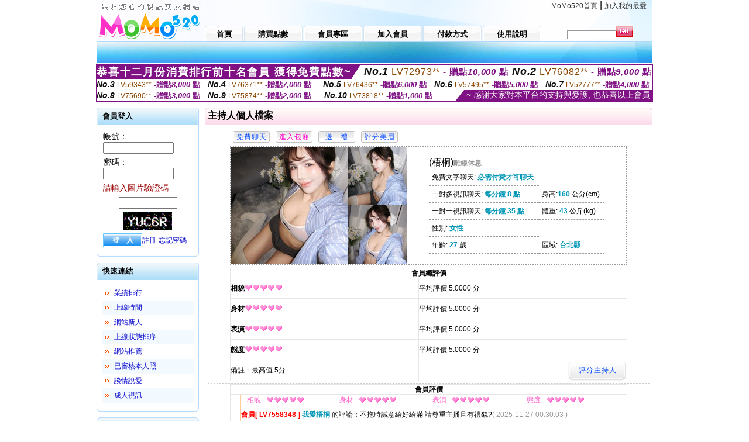

--- FILE ---
content_type: text/html; charset=Big5
request_url: http://momo-452.com/index.phtml?PUT=a_show&AID=118108&FID=1446894&R2=&CHANNEL=
body_size: 7072
content:
<html>

<head>
<title>
ut聊天聯盟 :: ut 聊天至</title>
<meta http-equiv="PICS-Label" content='(PICS-1.1 "http://www.ticrf.org.tw/chinese/html/06-rating-v11.htm" l gen true for "http://momo-452.com" r (s 3 l 3 v 3 o 0))'>
<meta http-equiv='Content-Type' content='text/html; charset=big5'>
<meta name='keywords' content=''>
<meta name='description' content='ut聊天聯盟 :: ut 聊天至是即時互動視訊聊天室。您可以在本站觀看女生視訊、互動，女生做的到的要求都會滿足您!'>
<script type="text/javascript">
<!--
function MM_swapImgRestore() { //v3.0
  var i,x,a=document.MM_sr; for(i=0;a&&i<a.length&&(x=a[i])&&x.oSrc;i++) x.src=x.oSrc;
}
function MM_preloadImages() { //v3.0
  var d=document; if(d.images){ if(!d.MM_p) d.MM_p=new Array();
    var i,j=d.MM_p.length,a=MM_preloadImages.arguments; for(i=0; i<a.length; i++)
    if (a[i].indexOf("#")!=0){ d.MM_p[j]=new Image; d.MM_p[j++].src=a[i];}}
}

function MM_findObj(n, d) { //v4.01
  var p,i,x;  if(!d) d=document; if((p=n.indexOf("?"))>0&&parent.frames.length) {
    d=parent.frames[n.substring(p+1)].document; n=n.substring(0,p);}
  if(!(x=d[n])&&d.all) x=d.all[n]; for (i=0;!x&&i<d.forms.length;i++) x=d.forms[i][n];
  for(i=0;!x&&d.layers&&i<d.layers.length;i++) x=MM_findObj(n,d.layers[i].document);
  if(!x && d.getElementById) x=d.getElementById(n); return x;
}

function MM_swapImage() { //v3.0
  var i,j=0,x,a=MM_swapImage.arguments; document.MM_sr=new Array; for(i=0;i<(a.length-2);i+=3)
   if ((x=MM_findObj(a[i]))!=null){document.MM_sr[j++]=x; if(!x.oSrc) x.oSrc=x.src; x.src=a[i+2];}
}
//-->
</script>
<link href="style.css" rel="stylesheet" type="text/css" />
<style type="text/css">
<!--

.SSS {font-size: 2px;line-height: 4px;}
.SS {font-size: 10px;line-height: 14px;}
.S {font-size: 12px;line-height: 16px;}
.M {font-size: 13px;line-height: 19px;}
.L {font-size: 15px;line-height: 21px;}
.LL {font-size: 17px;line-height: 23px;}
.LLL {font-size: 19px;line-height: 25px;}

-->
</style>
</head>
<body onload="MM_preloadImages('images/sm1b.gif','images/sm2b.gif','images/sm3b.gif','images/sm4b.gif','images/sm5b.gif')">
<SCRIPT language='JavaScript'>function CHECK_SEARCH_KEY(FORMNAME){var error;if (FORMNAME.KEY_STR.value.length<2){alert('您輸入的搜尋字串必需多於 2 字元!!');FORMNAME.KEY_STR.focus();return false;}return true;}</SCRIPT><table width='950' border='0' align='center' cellpadding='0' cellspacing='0'><tr><td><table width='100%' height='70' border='0' cellspacing='0' cellpadding='0' style='background:url(images/top_bg.gif) no-repeat'><tr><td width='185' rowspan='2'><img src='/images/logo.png' width='185' height='70' alt=''></td><td height='40' colspan='2' valign='top'><div align='right' class='topmenu' style='margin-right:10px;'><a href='./index.phtml?FID=1446894'>MoMo520首頁</a> | <a href='#' onclick="javascript:window.external.AddFavorite ('http://momo-452.com','ut聊天聯盟 :: ut 聊天至')">加入我的最愛</a></div></td></tr><tr><td width='585' height='30'><a href='./index.phtml?FID=1446894' class='m1'><span>首頁</span></a><a href='/PAY1/?UID=&FID=1446894' TARGET='_blank' class='m2'><span>購買點數</span></a><a href='./index.phtml?PUT=up_logon&FID=1446894' class='m2'><span>會員專區</span></a><a href='./index.phtml?PUT=up_reg&s=1&FID=1446894' class='m2'><span>加入會員</span></a><a href='./index.phtml?PUT=pay_doc1&FID=1446894' class='m2'><span>付款方式</span></a><a href='./index.phtml?PUT=faq&FID=1446894' class='m2'><span>使用說明</span></a></td><td width='180' valign='bottom'><form name='SEARCHFORM' action='./index.phtml' align=center method=POST onSubmit='return CHECK_SEARCH_KEY(SEARCHFORM);'><input type=hidden name='PUT' value=''><input type=hidden name='FID' value='1446894'><label><input name='KEY_STR' type='text' id='KEY_STR' value='' size='10' onblur="if(this.value==''){this.value='搜尋主持人'}" onfocus="if(this.value=='搜尋主持人'){this.value=''}" style='border:1px solid #999999; height:15px; color:#666666'/></label><label><INPUT name='sa' type='submit' style='background:url(images/btn_go.gif) left top no-repeat; border:0; width:28px;height:18px;' value=''></label></form></td></tr></table></td></tr></td></tr><tr><td height='40' background='images/sm_bg.gif'><div align='center' class='sm'></div></td></tr><TR><TD></td></tr></table><div style="margin: auto;width: 950px;border:1px solid #7f1184; font-family:Helvetica, Arial, 微軟正黑體 ,sans-serif;font-size: 13px; background-color: #ffffff">
<table border="0" cellpadding="0" cellspacing="0" width="100%">
            <tr>
              <td align="left" valign="top">
                <table border="0" cellpadding="0" cellspacing="0" height="23">
                  <tr>
                    <td height="23" bgcolor="#7f1184"><b style="letter-spacing:0.1em;color:#FFFFFF;font-size:18px"> 恭喜十二月份消費排行前十名會員 獲得免費點數~</b></td>
                    <td align="left" valign="top" width="15">
                      <div style="border-style:solid;border-width: 23px 15px 0 0;border-color: #7e1184 transparent transparent transparent;"></div>
                    </td>
                  </tr>
                </table>
              </td>
              <td align="left" style="letter-spacing:0.05em">
                <b style="color:#111111;font-size:18px"><em>No.1</em></b>&nbsp;<span style="color:#8c4600">LV72973**</span>
                <b style="color:#7f1184;font-size:15px"> - 贈點<em>10,000</em> 點</b>
              </td>
              <td align="center" style="letter-spacing:0.05em">
                <b style="color:#111111;font-size:18px"><em>No.2</em></b>&nbsp;<span style="color:#8c4600">LV76082**</span>
                <b style="color:#7f1184;font-size:15px"> - 贈點<em>9,000</em> 點</b>
              </td>
            </tr>
          </table>
          <table border="0" cellpadding="0" cellspacing="0" width="100%">
            <tr>
              <td width="20%">
                <b style="color:#111111;font-size:14px"><em>No.3</em></b>&nbsp;<span style="color:#8c4600;font-size:12px">LV59343**</span>
                <b style="color:#7f1184;font-size:13px"> -贈點<em>8,000</em> 點</b>
              </td>
              <td width="20%">
                <b style="color:#111111;font-size:14px"><em>No.4</em></b>&nbsp;<span style="color:#8c4600;font-size:12px">LV76371**</span>
                <b style="color:#7f1184;font-size:13px"> -贈點<em>7,000</em> 點</b>
              </td>
              <td align="center" width="20%">
                <b style="color:#111111;font-size:14px"><em>No.5</em></b>&nbsp;<span style="color:#8c4600;font-size:12px">LV76436**</span>
                <b style="color:#7f1184;font-size:13px"> -贈點<em>6,000</em> 點</b>
              </td>
              <td align="center">
                <b style="color:#111111;font-size:14px"><em>No.6</em></b>&nbsp;<span style="color:#8c4600;font-size:12px">LV57495**</span>
                <b style="color:#7f1184;font-size:13px"> -贈點<em>5,000</em> 點</b>
              </td>
              <td align="center">
                <b style="color:#111111;font-size:14px"><em>No.7</em></b>&nbsp;<span style="color:#8c4600;font-size:12px">LV52777**</span>
                <b style="color:#7f1184;font-size:13px"> -贈點<em>4,000</em> 點</b>
              </td>
            </tr>
          </table>
          <table border="0" cellpadding="0" cellspacing="0" width="100%">
            <tr>
              <td width="20%">
                <b style="color:#111111;font-size:14px"><em>No.8</em></b>&nbsp;<span style="color:#8c4600;font-size:12px">LV75690**</span>
                <b style="color:#7f1184;font-size:13px"> -贈點<em>3,000</em> 點</b>
              </td>
              <td width="20%">
                <b style="color:#111111;font-size:14px"><em>No.9</em></b>&nbsp;<span style="color:#8c4600;font-size:12px">LV75874**</span>
                <b style="color:#7f1184;font-size:13px"> -贈點<em>2,000</em> 點</b>
              </td>
              <td align="center">
                <b style="color:#111111;font-size:14px"><em>No.10</em></b>&nbsp;<span style="color:#8c4600;font-size:12px">LV73818**</span>
                <b style="color:#7f1184;font-size:13px"> -贈點<em>1,000</em> 點</b>
              </td>
              <td align="right" valign="bottom">
                <table border="0" cellpadding="0" cellspacing="0">
                  <tr>
                    <td align="right" valign="top" width="15">
                      <div style="border-style: solid;border-width:0 0 19px 15px;border-color: transparent transparent #7e1184 transparent;"></div>
                    </td>
                    <td bgcolor="#7f1184" style="color:#FFFFFF;font-size:14px">&nbsp;~ 感謝大家對本平台的支持與愛護, 也恭喜以上會員&nbsp;</td>
                  </tr>
                </table>
              </td>
            </tr>
          </table>
        </div>
<table width='950' border='0' align='center' cellpadding='0' cellspacing='0'><tr><td><SCRIPT>
function CHATGO(AID,ACTIONTYPE){
//  document.FORM_GO_CHAT.ACTIONTYPE.value=ACTIONTYPE;
//  document.FORM_GO_CHAT.AID.value=AID;
//  document.FORM_GO_CHAT.ROOM.value=AID;
//  document.FORM_GO_CHAT.MID.value=10000;
  var AWidth = screen.availWidth;
  var AHeight = screen.availHeight
  var utchat10001=null;
  if( document.all || document.layers ){
    utchat10001=window.open('/V4MOMO520/index.phtml?ACTIONTYPE='+ACTIONTYPE+'&MID=10000&ROOM='+AID+'&AID='+AID+'&FID=1446894','utchat10001','width='+AWidth+',height='+AHeight+',resizable=yes,toolbar=no,location=no,directories=no,status=no,menubar=no,copyhistory=no,top=0,left=0');
  }else{
    utchat10001=window.open('/V4MOMO520/index.phtml?ACTIONTYPE='+ACTIONTYPE+'&MID=10000&ROOM='+AID+'&AID='+AID+'&FID=1446894','utchat10001','width='+AWidth+',height='+AHeight+',resizable=yes,toolbar=no,location=no,directories=no,status=no,menubar=no,copyhistory=no,top=0,left=0');
  }
  if(utchat10001==null) {
    alert('請關閉您電腦上的快顯封鎖，請參照下方解決方式。謝謝！\n\n網頁上方的"檢視"-->"工具列"-->"Yahoo! ToolBar"，打勾拿掉後，請重新開啟"新網頁"即可。');
    return;
  }else{
//    document.FORM_GO_CHAT.submit();
//    utchat10001.focus();
  }
}
</SCRIPT>
<CENTER>
<SCRIPT language='JavaScript'>
function CHECK_SEARCH_KEY(FORMNAME){
  var error;
  if (FORMNAME.KEY_STR.value.length<2){
    alert('您輸入的搜尋字串必需多於 2 字元!!');
    FORMNAME.KEY_STR.focus();
    return false;
  }
  return true;
}
</SCRIPT>
<table width='950' border='0' align='center' cellpadding='0' cellspacing='0'><tr><td><table width='100%' border='0' cellpadding='0' cellspacing='0' style='margin:10px 0px;'><tr><td width='175' valign='top'><SCRIPT language='JavaScript'>
function check_input(FORMNAME){
  var error;
  if (FORMNAME.USERID.value==''){
    alert('請填寫正確帳號!!');
    FORMNAME.USERID.focus();
    return false;
  }
  if (FORMNAME.USER_PASSWORD.value==''){
    alert('請填寫正確密碼!!');
    FORMNAME.USER_PASSWORD.focus();
    return false;
  }
  if (FORMNAME.CHIMG.value==''){
    alert('請填寫正確[圖片驗證]圖片上為5碼數字!!');
    FORMNAME.CHIMG.focus();
    return false;
  }
  if (FORMNAME.CHIMG.value.length!=5){
    alert('您輸入的圖片驗證共'+FORMNAME.CHIMG.value.length+'碼~圖片上為5碼數字!!');
    FORMNAME.CHIMG.focus();
    return false;
  }
  return true;
}
</SCRIPT>
<SCRIPT language='JavaScript'>
function check_inputA(FORMNAME){
var error;
if (FORMNAME.ANCHORMANID.value==''){
  alert('請填寫正確帳號!!');
  FORMNAME.ANCHORMANID.focus();
  return false;
}
if (FORMNAME.ANCHORMANPASSWORD.value==''){
  alert('請填寫正確密碼!!');
  FORMNAME.ANCHORMANPASSWORD.focus();
  return false;
}
  if (FORMNAME.CHIMG.value==''){
    alert('請填寫正確[圖片驗證]圖片上為5碼!!');
    FORMNAME.CHIMG.focus();
    return false;
  }
return true;
}
</SCRIPT>
<!--login--><table width='175' border='0' cellspacing='0' cellpadding='0' class='block_1'><tr><td width='5' height='30'><img src='images/t_topL.gif'/></td><td background='images/t_topBG.gif'><span class='block_title'>會員登入</span></td><td width='5'><img src='images/t_topR.gif' /></td></tr><tr><td background='images/t_bodyL.gif'>&nbsp;</td><td style='padding-top:5px;'><form action='./index.phtml' name='login' method='POST' id='login' onSubmit='return check_input(this);'><input type=hidden name='done' value=''><input type=hidden name='PUT' value='up_logon'><input type=hidden name='AID' value='118108'><input type=hidden name='FID' value='1446894'><input type=hidden name='TYPE' value='a_show'><input type=hidden name='FORMPUT' value='a_show'><table border='0' align='center' cellpadding='3' cellspacing='0'><tr><td><label><font style='font-size:14px;'>帳號：</font><input name='USERID' type='text' id='id' size='15' /></label></td></tr><tr><td><font style='font-size:14px;'>密碼：</font><input name='USER_PASSWORD' type='password' id='id2' size='15' /></td></tr><tr><td COLSPAN='2'><font color='#990000' style='font-size:14px;'>請輸入圖片驗證碼</font></TD></TR><TR><TD COLSPAN='2' ALIGN='CENTER'><INPUT name='CHIMG' type='TEXT' size='12' maxlength='6'><TR><TD COLSPAN='2' ALIGN='CENTER'><IMG SRC='chk.phtml?FID=1446894' border='0' HEIGHT='30'></font></td></tr><tr><td><label><input type='submit' name='button' id='button' value='登　入' class='btn1' /><a href='./index.phtml?PUT=up_reg&s=1&FID=1446894'>註冊</a> <a href='./index.phtml?PUT=up_password&FID=1446894'>忘記密碼</a> </label></td></tr></table></form></td><td background='images/t_bodyR.gif'>&nbsp;</td></tr><tr><td height='10'><img src='images/t_footerL.gif' /></td><td background='images/t_footerBG.gif'></td><td><img src='images/t_footerR.gif' /></td></tr></table><!--quicklink--><table width='175' border='0' cellspacing='0' cellpadding='0' class='block_1'><tr><td width='5' height='30'><img src='images/t_topL.gif'/></td><td background='images/t_topBG.gif'><span class='block_title'>快速連結</span></td><td width='5'><img src='images/t_topR.gif' /></td></tr><tr><td background='images/t_bodyL.gif'>&nbsp;</td><td style='padding-top:5px;'><table width='95%' border='0' align='center' cellpadding='4' cellspacing='0' style='margin:5px;'><tr><td width='9%'><img src='images/icon_arrow.gif'/></td><td width='91%'><a href='./index.phtml?CHANNEL=R53&SORT=N&FID=1446894'>業績排行</a></td></tr><tr bgcolor='#f2f9ff'><td><img src='images/icon_arrow.gif'/></td><td><a href='./index.phtml?SORT=TIME&FID=1446894'>上線時間</a></td></tr><tr><td width='9%'><img src='images/icon_arrow.gif'/></td><td width='91%'><a href='./index.phtml?SORT=NEW&FID=1446894'>網站新人</a></td></tr><tr bgcolor='#f2f9ff'><td><img src='images/icon_arrow.gif'/></td><td><a href='./index.phtml?SORT=R4&FID=1446894'>上線狀態排序</a></td></tr><tr><td width='9%'><img src='images/icon_arrow.gif'/></td><td width='91%'><a href='./index.phtml?SORT=HOT&FID=1446894'>網站推薦</a></td></tr><tr bgcolor='#f2f9ff'><td><img src='images/icon_arrow.gif'/></td><td><a href='./index.phtml?SORT=R16R17&FID=1446894'>已審核本人照</a></td></tr><tr><td width='9%'><img src='images/icon_arrow.gif'/></td><td width='91%'><a href='./index.phtml?SORT=R40&FID=1446894'>談情說愛</a></td></tr><tr bgcolor='#f2f9ff'><td><img src='images/icon_arrow.gif'/></td><td><a href='./index.phtml?SORT=R41&FID=1446894'>成人視訊</a></td></tr></table></td><td background='images/t_bodyR.gif'>&nbsp;</td></tr><tr><td height='10'><img src='images/t_footerL.gif' /></td><td background='images/t_footerBG.gif'></td><td><img src='images/t_footerR.gif' /></td></tr></table><!--special--><table width='175' border='0' cellspacing='0' cellpadding='0' class='block_1'><tr><td width='5' height='30'><img src='images/t_topL.gif'/></td><td background='images/t_topBG.gif'><span class='block_title'>業績排行榜</span></td><td width='5'><img src='images/t_topR.gif' /></td></tr><tr><td background='images/t_bodyL.gif'>&nbsp;</td><td style='padding-top:5px;'><table width='100%' border='0' cellspacing='0' cellpadding='0'><TR><td width='' valign='top'><td width='40%' class='host_pic'><A href='./index.phtml?PUT=a_show&AID=296012&FID=1446894&R2=&CHANNEL=' ><img src='/A_PH/296012/3-135x135.jpg' alt='檢視主持人檔案' width='60' height='60' /></a></td><td width='52%'><div class='host_busy' align='center'>一對一忙線中</div><div class='host_name' align='center'><A href='./index.phtml?PUT=a_show&AID=296012&FID=1446894&R2=&CHANNEL=' >藍允希</a></div></td></TD></TR><TR><td width='' valign='top'><td width='40%' class='host_pic'><A href='./index.phtml?PUT=a_show&AID=295960&FID=1446894&R2=&CHANNEL=' ><img src='/A_PH/295960/3-135x135.jpg' alt='檢視主持人檔案' width='60' height='60' /></a></td><td width='52%'><A href="Javascript:CHATGO('295960','4');" ><div class='host_busy' align='center'>表演中</div></a><div class='host_name' align='center'><A href='./index.phtml?PUT=a_show&AID=295960&FID=1446894&R2=&CHANNEL=' >曉咪</a></div></td></TD></TR><TR><td width='' valign='top'><td width='40%' class='host_pic'><A href='./index.phtml?PUT=a_show&AID=295737&FID=1446894&R2=&CHANNEL=' ><img src='/A_PH/295737/3-135x135.jpg' alt='檢視主持人檔案' width='60' height='60' /></a></td><td width='52%'><A href="Javascript:CHATGO('295737','4');" ><div class='host_online' align='center'>我在線上</div></a><div class='host_name' align='center'><A href='./index.phtml?PUT=a_show&AID=295737&FID=1446894&R2=&CHANNEL=' >婉婉來了</a></div></td></TD></TR><TR><td width='' valign='top'><td width='40%' class='host_pic'><A href='./index.phtml?PUT=a_show&AID=295736&FID=1446894&R2=&CHANNEL=' ><img src='/A_PH/295736/3-135x135.jpg' alt='檢視主持人檔案' width='60' height='60' /></a></td><td width='52%'><A href="Javascript:CHATGO('295736','4');" ><div class='host_online' align='center'>我在線上</div></a><div class='host_name' align='center'><A href='./index.phtml?PUT=a_show&AID=295736&FID=1446894&R2=&CHANNEL=' >安琪~</a></div></td></TD></TR><TR><td width='' valign='top'><td width='40%' class='host_pic'><A href='./index.phtml?PUT=a_show&AID=295640&FID=1446894&R2=&CHANNEL=' ><img src='/A_PH/295640/3-135x135.jpg' alt='檢視主持人檔案' width='60' height='60' /></a></td><td width='52%'><A href="Javascript:CHATGO('295640','4');" ><div class='host_online' align='center'>我在線上</div></a><div class='host_name' align='center'><A href='./index.phtml?PUT=a_show&AID=295640&FID=1446894&R2=&CHANNEL=' >小甜甜喲</a></div></td></TD></TR><TR><td width='' valign='top'><td width='40%' class='host_pic'><A href='./index.phtml?PUT=a_show&AID=295437&FID=1446894&R2=&CHANNEL=' ><img src='/A_PH/295437/3-135x135.jpg' alt='檢視主持人檔案' width='60' height='60' /></a></td><td width='52%'><div class='host_busy' align='center'>一對一忙線中</div><div class='host_name' align='center'><A href='./index.phtml?PUT=a_show&AID=295437&FID=1446894&R2=&CHANNEL=' >萌萌女神</a></div></td></TD></TR><TR><td width='' valign='top'><td width='40%' class='host_pic'><A href='./index.phtml?PUT=a_show&AID=295436&FID=1446894&R2=&CHANNEL=' ><img src='/A_PH/295436/3-135x135.jpg' alt='檢視主持人檔案' width='60' height='60' /></a></td><td width='52%'><div class='host_busy' align='center'>一對一忙線中</div><div class='host_name' align='center'><A href='./index.phtml?PUT=a_show&AID=295436&FID=1446894&R2=&CHANNEL=' >婂婂妹妹</a></div></td></TD></TR><TR><td width='' valign='top'><td width='40%' class='host_pic'><A href='./index.phtml?PUT=a_show&AID=295230&FID=1446894&R2=&CHANNEL=' ><img src='/A_PH/295230/3-135x135.jpg' alt='檢視主持人檔案' width='60' height='60' /></a></td><td width='52%'><div class='host_busy' align='center'>一對一忙線中</div><div class='host_name' align='center'><A href='./index.phtml?PUT=a_show&AID=295230&FID=1446894&R2=&CHANNEL=' >鮮女</a></div></td></TD></TR><TR><td width='' valign='top'><td width='40%' class='host_pic'><A href='./index.phtml?PUT=a_show&AID=295202&FID=1446894&R2=&CHANNEL=' ><img src='/A_PH/295202/3-135x135.jpg' alt='檢視主持人檔案' width='60' height='60' /></a></td><td width='52%'><A href="Javascript:CHATGO('295202','4');" ><div class='host_online' align='center'>我在線上</div></a><div class='host_name' align='center'><A href='./index.phtml?PUT=a_show&AID=295202&FID=1446894&R2=&CHANNEL=' >甜茶綿綿</a></div></td></TD></TR><TR><td width='' valign='top'><td width='40%' class='host_pic'><A href='./index.phtml?PUT=a_show&AID=295046&FID=1446894&R2=&CHANNEL=' ><img src='/A_PH/295046/3-135x135.jpg' alt='檢視主持人檔案' width='60' height='60' /></a></td><td width='52%'><div class='host_busy' align='center'>一對一忙線中</div><div class='host_name' align='center'><A href='./index.phtml?PUT=a_show&AID=295046&FID=1446894&R2=&CHANNEL=' >不穿內褲</a></div></td></TD></TR></table></td><td background='images/t_bodyR.gif'>&nbsp;</td></tr><tr><td height='10'><img src='images/t_footerL.gif' /></td><td background='images/t_footerBG.gif'></td><td><img src='images/t_footerR.gif' /></td></tr></table><!--onlinestate--><table width='175' border='0' cellspacing='0' cellpadding='0' class='block_1'><tr><td width='5' height='30'><img src='images/t_topL.gif'/></td><td background='images/t_topBG.gif'><span class='block_title'>線上狀態</span></td><td width='5'><img src='images/t_topR.gif' /></td></tr><tr><td background='images/t_bodyL.gif'>&nbsp;</td><td style='padding-top:5px;'><table border='0' align='center' cellpadding='5' cellspacing='0' CLASS=S><tr><td><label> 上線：<span class='redbold'> 115 </span> 人</label></td></tr><tr><td>一對多：<span class='bluebold'> 13 </span> 人 </td></tr><tr><td>一對一：<span class='redbold'> 32 </span> 人 </td></tr><tr><td>離線：<span class='graybold'> 8169 </span> 人 </td></tr></table></td><td background='images/t_bodyR.gif'>&nbsp;</td></tr><tr><td height='10'><img src='images/t_footerL.gif' /></td><td background='images/t_footerBG.gif'></td><td><img src='images/t_footerR.gif' /></td></tr></table><td width='10'></td><td valign='top' border='1'><script>function BOOKMARKAID(){var BASE_URL='http://momo-452.com/?PUT=a_show&AID=118108&FID=1446894&R2=&CHANNEL=';var BASE_TITLE='梧桐影音視訊聊天室 - 梧桐';if ((navigator.appName == "Microsoft Internet Explorer") && (parseInt(navigator.appVersion) >= 4)) {
window.external.AddFavorite (BASE_URL,BASE_TITLE);
}else {
var msg = '為了方便您下次再進入本網站請 [ 加入我的最愛]!';
if(navigator.appName == 'Netscape'){msg += '(CTRL-D)';}
alert(msg);
}
}</script><table width='100%' border='0' cellspacing='0' cellpadding='0' class='block_2'><tr><td width='5' height='30'><img src='images/pink_topL.gif'/></td><td background='images/pink_topBG.gif'><table width='100%' border='0' cellspacing='0' cellpadding='0'><tr><td><strong>主持人個人檔案</strong></td><td><div align='right'></div></td></tr></table></td><td width='5'><img src='images/pink_topR.gif' /></td></tr><tr><td background='images/pink_bodyL.gif'></td><td><div class='divide'></div><table width='90%' border='0' align='center' cellpadding='5' cellspacing='0'><tr><td><input type='button' value='免費聊天' class='btnbg_s' onclick="javascript:CHATGO('118108','4');"/></td><td><input type='button' value='進入包廂' class='btnbg_s' onclick="javascript:CHATGO('118108','4');" style='color:#FF00CC'/></td><td><input type='button' value='送　禮' class='btnbg_s' onclick="window.location.href='./index.phtml?PUT=gift_send&AID=118108&FID=1446894'"/></td><td><input type='button' value='評分美眉' class='btnbg_s' onclick="window.location.href='./index.phtml?PUT=a_vote_edit&AID=118108&FID=1446894'"/></td><td width='100%'>&nbsp;</td></tr></table><table width='90%' border='0' align='center' cellpadding='0' cellspacing='0' style='border:2px dotted #999999;'><tr><td width='44%'><table border='0' cellspacing='0' cellpadding='0'><tr><td rowspan='2'><img src='/A_PH/118108/1-200x200.jpg' width='200' height='200' /></td><td><img src='/A_PH/118108/2-200x200.jpg' width='100' height='100' /></td></tr><tr><td><img src='/A_PH/118108/3-200x200.jpg' width='100' height='100' /></td></tr></table></td><td width='56%'><table width='80%' border='0' align='center' cellpadding='0' cellspacing='0'><tr><td class='bigpinkbold'>(梧桐)<span class='host_offline'>離線休息</span></tr></table><table width='80%' align='center' cellpadding='5' cellspacing='0' class='intro'><tr><td>免費文字聊天: <span class='blue-12c'>必需付費才可聊天</span> </td></tr><tr><td>一對多視訊聊天: <span class='blue-12c'>每分鐘 8 點</span> </td><td>身高:<span class='blue-12c'>160</span> 公分(cm)</td></tr><tr><td>一對一視訊聊天: <span class='blue-12c'>每分鐘 35 點</span> </td><td>體重: <span class='blue-12c'>43</span> 公斤(kg) </td></tr><tr><td>性別: <span class='blue-12c'>女性</span> </td></tr><tr><td>年齡: <span class='blue-12c'>27</span> 歲</td><td>區域: <span class='blue-12c'>台北縣</span> </td></tr></table></td></tr></table><!-- InstanceBeginEditable name='EditRegion3' --><div class='divide'><a name='totalgrade' id='totalgrade'></a></div><table width='90%' border='1' align='center' cellpadding='0' cellspacing='0' bordercolor='#E6E6E6' class='S' style='border-collapse:collapse;'><tr><th colspan='2'><b>會員總評價</b> </th></tr><tr><td height='35'><strong>相貌</strong><img src='images/icon_heart04.gif' width='13' height='10' /><img src='images/icon_heart04.gif' width='13' height='10' /><img src='images/icon_heart04.gif' width='13' height='10' /><img src='images/icon_heart04.gif' width='13' height='10' /><img src='images/icon_heart04.gif' width='13' height='10' /></td><td>平均評價 5.0000 分</td><tr><td height='35'><strong>身材</strong><img src='images/icon_heart04.gif' width='13' height='10' /><img src='images/icon_heart04.gif' width='13' height='10' /><img src='images/icon_heart04.gif' width='13' height='10' /><img src='images/icon_heart04.gif' width='13' height='10' /><img src='images/icon_heart04.gif' width='13' height='10' /></td><td>平均評價 5.0000 分</td><tr><td height='35'><strong>表演</strong><img src='images/icon_heart04.gif' width='13' height='10' /><img src='images/icon_heart04.gif' width='13' height='10' /><img src='images/icon_heart04.gif' width='13' height='10' /><img src='images/icon_heart04.gif' width='13' height='10' /><img src='images/icon_heart04.gif' width='13' height='10' /></td><td>平均評價 5.0000 分</td><tr><td height='35'><strong>態度</strong><img src='images/icon_heart04.gif' width='13' height='10' /><img src='images/icon_heart04.gif' width='13' height='10' /><img src='images/icon_heart04.gif' width='13' height='10' /><img src='images/icon_heart04.gif' width='13' height='10' /><img src='images/icon_heart04.gif' width='13' height='10' /></td><td>平均評價 5.0000 分</td><tr><td height='35'>備註﹕最高值 5分</td><td><div align='right'><input type='button' value='評分主持人' class='btnbg' onclick="window.location.href='./index.phtml?PUT=a_vote_edit&AID=118108'"/></div></td></tr></table><div class='divide'><a name='memgrade' id='memgrade'></a></div><table width='90%' border='1' align='center' cellpadding='0' cellspacing='0' bordercolor='#E6E6E6' class='S' style='border-collapse:collapse;'><tr><th>會員評價</th></tr><tr><td><table width='95%' border='0' align='center' cellpadding='0' cellspacing='0' style='border-collapse:collapse; border:1px solid #FFCC99; margin-bottom:10px;'><tr><td CLASS=S><div align='center'><font color='#FF66CC'>相貌</font></div></td><td><img src='images/icon_heart04.gif'/><img src='images/icon_heart04.gif'/><img src='images/icon_heart04.gif'/><img src='images/icon_heart04.gif'/><img src='images/icon_heart04.gif'/></td><td CLASS=S><div align='center'><font color='#FF66CC'>身材</font></div></td><td><img src='images/icon_heart04.gif'/><img src='images/icon_heart04.gif'/><img src='images/icon_heart04.gif'/><img src='images/icon_heart04.gif'/><img src='images/icon_heart04.gif'/></td><td CLASS=S><div align='center'><font color='#FF66CC'>表演</font></div></td><td><img src='images/icon_heart04.gif'/><img src='images/icon_heart04.gif'/><img src='images/icon_heart04.gif'/><img src='images/icon_heart04.gif'/><img src='images/icon_heart04.gif'/></td><td CLASS=S><div align='center'><font color='#FF66CC'>態度</font></div></td><td><img src='images/icon_heart04.gif'/><img src='images/icon_heart04.gif'/><img src='images/icon_heart04.gif'/><img src='images/icon_heart04.gif'/><img src='images/icon_heart04.gif'/></td></tr><tr><td valign='center' align='left' colspan='9' height='35' CLASS=S><span class='redbold'>會員[ LV7558348 ] </span><strong class='blue-12c'>我愛梧桐</strong> 的評論：不拖時誠意給好給滿
請尊重主播且有禮貌?<font color='#999999'>( 2025-11-27 00:30:03 )</font></td></tr></table><table width='95%' border='0' align='center' cellpadding='0' cellspacing='0' style='border-collapse:collapse; border:1px solid #FFCC99; margin-bottom:10px;'><tr><td CLASS=S><div align='center'><font color='#FF66CC'>相貌</font></div></td><td><img src='images/icon_heart04.gif'/><img src='images/icon_heart04.gif'/><img src='images/icon_heart04.gif'/><img src='images/icon_heart04.gif'/><img src='images/icon_heart04.gif'/></td><td CLASS=S><div align='center'><font color='#FF66CC'>身材</font></div></td><td><img src='images/icon_heart04.gif'/><img src='images/icon_heart04.gif'/><img src='images/icon_heart04.gif'/><img src='images/icon_heart04.gif'/><img src='images/icon_heart04.gif'/></td><td CLASS=S><div align='center'><font color='#FF66CC'>表演</font></div></td><td><img src='images/icon_heart04.gif'/><img src='images/icon_heart04.gif'/><img src='images/icon_heart04.gif'/><img src='images/icon_heart04.gif'/><img src='images/icon_heart04.gif'/></td><td CLASS=S><div align='center'><font color='#FF66CC'>態度</font></div></td><td><img src='images/icon_heart04.gif'/><img src='images/icon_heart04.gif'/><img src='images/icon_heart04.gif'/><img src='images/icon_heart04.gif'/><img src='images/icon_heart04.gif'/></td></tr><tr><td valign='center' align='left' colspan='9' height='35' CLASS=S><span class='redbold'>會員[ LV6683025 ] </span><strong class='blue-12c'>killinitgirl</strong> 的評論：大漂亮<font color='#999999'>( 2025-11-25 21:42:47 )</font></td></tr></table></td></tr></table><!-- InstanceEndEditable --></td><td background='images/pink_bodyR.gif'></td></tr><tr><td height='10'><img src='images/pink_footerL.gif' /></td><td background='images/pink_footerBG.gif'></td><td><img src='images/pink_footerR.gif' /></td></tr></table></td></tr></table><table border='0' cellspacing='0' cellpadding='0' align='CENTER' bgcolor='#FFFFFF' width='750'>
<tr>
<td bgcolor='#ffffff' >

<!--APP下載-->
<table width='750' border='0' align='center' cellpadding='3' cellspacing='0' bgcolor='#FFFFFF' style='border-bottom:1px solid #CCCCCC'>
<tr>
<td width='50%' style='padding-left:5px;'><strong><font color='#FF3300' class='M'>手機行動裝置請先下載APP才能進入主播包廂</font></strong></td>
<td width='50%'>
<table border='0' align='right' cellpadding='0' cellspacing='0' bgcolor='#FFFFFF'>
<tr><!--td width='83' height='20' align='center' background='/APK/images/app_btnbg.gif'><a href='/APK/app.phtml' target='_blank' style='font-size:12px; color:#FFFFFF'>APP使用說明</a></td-->
<td>&nbsp;</td><td width='83' height='20' align='center' background='/APK/images/app_btnbg.gif'><a href='/APK/qrcode.phtml' target='_blank' style='font-size:12px; color:#FFFFFF'>QR Code說明</a></td></tr>
</table>
</td>
</tr>
</table>
<table width='750' border='0' align='center' cellpadding='0' cellspacing='0' style='margin:5px auto;'>
<tr>
<td width='50%' style='padding:5px'>
<table width='100%' align='right' bgcolor='#4d4d4d' style='border-bottom: 1px solid #333333;border-radius: 5px;'>
<tr><td align='center' valign='middle'><a href='/APK/?O1=IOS&WEBID=U520&FID=1446894' target='_top'><img src='/APK/images/iosapp_btn.png' border='0'></a></td><td width='135' rowspan='2'><a href='/APK/?O1=IOS&WEBID=U520&FID=1446894' target='_top'><img src='/APK/U520/PNG/IOS/AAWEB2150.png' width='132' height='132' style='border:1px solid #4c4c4c;margin:5px'></a></td></tr>
<tr><td align='left' valign='top' style='padding:0 10px;color:#ffffff' class='S'>iOS版設備需求 :<br>1. iOS 4.3以上版本<br>2. iPhone, iPad, iPod touch</td></tr>
</table>
</td>
<td width='50%' align='right'style='padding:5px'>
<table width='100%' align='left' bgcolor='#6c800d' style='border-bottom: 1px solid #3c6626;border-radius: 5px;'>
<tr>
<td align='center' valign='middle'><a href='/APK/?O1=AN&WEBID=U520&FID=1446894' target='_top'><img src='/APK/images/androidapp_btn.png' border='0'></A></td>
<td width='135' rowspan='2'><a href='/APK/?O1=AN&WEBID=U520&FID=1446894' target='_top'><img src='/APK/U520/PNG/AN/AAWEB2150.png' width='' height='' style='border:1px solid #5d9c3b;margin:5px'></a></td>
</tr>
<tr><td align='left' valign='top' style='padding:0 10px;color:#ffffff' class='S'>Android版設備需求 : <br>1. ARMv7處理器, 550MHz以上cpu<br>2. 256MB以上記憶體<br>3. Android 2.2 以上</td></tr>
</table>
</td>
</tr>
<!--tr>
<td align='left' class='S' colspan='2' style='padding:0 5px 5px 5px'>
<a href='/APK/faq.phtml#faq1-09' style='color:#0088cc' target='_blank'> → iOS安裝後出現 '尚未信任企業級開發人員' 請點此</a> &nbsp;&nbsp;&nbsp;
<a href='/APK/faq.phtml#faq1-10' style='color:#0088cc' target='_blank'> → 暫不支援QQ 與微信掃一掃, 其它下載方式請點此</a><br>
</td>
</tr-->
</table>
<!--APP下載end-->

</td>
</tr>
</table>
<table width='950' border='0' align='center' cellpadding='0' cellspacing='0'><tr><td>  <table width='100%' border='0' cellpadding='0' cellspacing='0' style='margin:10px 0px;'><tr></tr></table></td></tr><tr><td><div align='center'><img src='images/alert.gif' /></div></td></tr><tr><td style='border-top:1px solid #CCCCCC;'>  <div style='text-align:center; margin:10px;'><a href='./index.phtml?FID=1446894'>MOMO520首頁</a>：<a href='/PAY1/?UID=&FID=1446894' TARGET='_blank'> 購買點數</a> ： <a href='./index.phtml?PUT=up_logon&FID=1446894'>會員專區</a> ： <a href='./index.phtml?PUT=up_reg&s=1&FID=1446894'>加入會員</a> ： <a href='./index.phtml?PUT=faq&FID=1446894'>使用說明</a> ： <a href='./index.phtml?PUT=pay_doc1&FID=1446894'>付款方式</a></div><div style='text-align:center; font-size:11px; color:#e44813; font-family:Arial; margin-bottom:20px;'>Copyright (c) ut聊天聯盟 :: ut 聊天至 All Rights Reserved </div></td></tr></table><table WIDTH=750 ALIGN='CENTER'  border='0' cellpadding='0' cellspacing='0'><tr><td ALIGN='center' CLASS='S'>
<FONT CLASS=S></td></tr></table><CENTER><span style='background-color: #ffffff'></span></body></html>